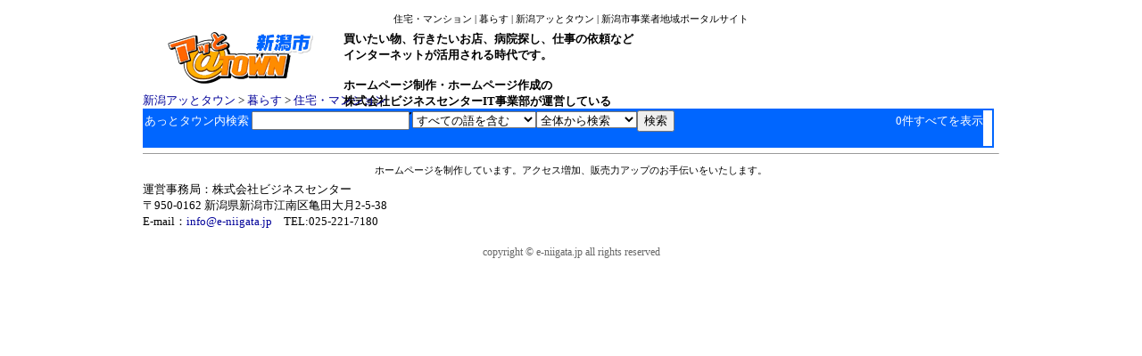

--- FILE ---
content_type: text/html; charset=UTF-8
request_url: https://www.e-niigata.jp/index.php?path=home_life_sumai
body_size: 4836
content:
<!DOCTYPE html>
<html lang="ja">
<head>
<meta charset="UTF-8">
<meta name="viewport" content="width=device-width,initial-scale=1">
<title>住宅・マンション | 暮らす | 新潟市の事業者ポータルサイト（ホームページ情報） @TOWN - 検索結果</title>
<link href="/image/common/style.css" rel="stylesheet" type="text/css" />
<script type="text/javascript" src="/image/common/swfobject.js"></script>
<meta http-equiv="Content-Type" content="text/html; charset=UTF-8" />
<meta name="description" content="住宅・マンション | 暮らす | 新潟市のホームページ作成事業者ポータルサイト新潟＠タウン。" />
<meta name="keywords" content="住宅・マンション,暮らす,新潟県,新潟市,新潟アッとタウン,ホームページ作成,ホームページ制作" />



<base target="_top">
<style>
<!--
#linklistbox { border-width:2px; border-style:solid; border-color:#0066FF; background-color:#ffffff; margin:0px; padding:0px; width:99%; }
table.listbox { width:99%; border-collapse:collapse; border:0px; }
table.listbox tr td { padding:0px; }
-->
</style>
</head>
<body style="margin-top:5px; padding-top:5px;">
<div class="mainbox">
<!-- バナー開始 -->
<h1>住宅・マンション | 暮らす | 新潟アッとタウン | 新潟市事業者地域ポータルサイト</h1>

<div class="mainbox">
<div style="float:left; width:225px;"><a href="index.php"><img src="areaimage/title_s.gif" alt="住宅・マンション | 暮らす | 新潟市の事業者ポータルサイト（ホームページ情報）" style="width:221px; height:60px; margin-left:0px; margin-right:4px; border-style:none;" /></a></div>
<div style="float:left; width:345px; height:60px;"><strong>買いたい物、行きたいお店、病院探し、仕事の依頼など<br>インターネットが活用される時代です。<br><br>ホームページ制作・ホームページ作成の<br>株式会社ビジネスセンターIT事業部が運営している<br>ポータルサイトです。</strong></div>
<div style="float:right; width:390px;"><div id="top_swf"></div></div><br style="clear:both;" />
<!-- top_swf -->

<script type="text/javascript">
// <![CDATA[
	var so = new SWFObject("/image/common/title.swf","TOP","390","60","7","#ffffff");
	so.addParam("quality","high");
	so.addParam("scale","noscale");
	so.addParam("align","middle");
	so.addParam("allowScriptAccess", "always");
	so.write("top_swf");
// ]]>
</script>
<!-- /top_swf-->
</div>
<!-- バナー終了 -->

<div style="margin-top:5px;">
<div class="mainbox"><a href="index.php">新潟アッとタウン</a> &gt; <strong class="catelink"><a href="index.php?path=home_life">暮らす</a></strong> &gt; <strong class="catelink"><a href="index.php?path=home_life_sumai">住宅・マンション</a></strong></div>

<div id="linklistbox">
<div class="mainbox">
<table class="listbox">
<tr style="background-color:#0066FF;">
<td style="color:#FFFFFF; text-align:left; white-space:nowrap;">
<form name="form1" action="index.php" method="post">
<input type="hidden" name="jobpath" value="" />
あっとタウン内検索 <input type="text" name="word" size="20" value="" />
<select name="ronri" size="1">
<option value="">検索方法選択</option>
<option value="OR" >いずれかの語を含む</option>
<option value="AND"  selected>すべての語を含む</option>
</select><select name="path" size="1">
<option value="home" selected>全体から検索</option>
<option value="home_life_sumai">カテゴリー内部</option>
</select><input type="submit" value="検索" />
</form>
</td>
<td style="text-align:right; width:20%; white-space:nowrap;">

<span style="color:#FFFFFF;">0件すべてを表示</span><br />

</td></tr>
</table>
</div>



<table class="listbox">
<tr style="background-color:#0066FF;">
<td style="text-align:left; width:100px;">&nbsp;</td>
<td style="text-align:center;"></td>
<td style="text-align:right; width:100px;">&nbsp;</td>
</tr>
</table>
</div>
</div>

<!--フッタ開始-->
<table class="maintable">
<tr><td style="text-align:center;"><hr size="0" style="color:#0066FF;"></td></tr>
<tr><td style="text-align:left;"><center><h1>ホームページを制作しています。アクセス増加、販売力アップのお手伝いをいたします。</h1></center>運営事務局：株式会社ビジネスセンター<br>〒950-0162 新潟県新潟市江南区亀田大月2-5-38<br>E-mail：<a href="mailto:info@e-niigata.jp">info@e-niigata.jp</a>　TEL:025-221-7180<br><br></td></tr>
<tr><td style="text-align:center;"><span style="font-size:12px; color:#666666; font-family:'Times New Roman','Times';">copyright &copy; e-niigata.jp all rights reserved</span></td></tr>
</table>
<!--フッタ終了-->
</div>
</body>
</html>


--- FILE ---
content_type: text/css
request_url: https://www.e-niigata.jp/image/common/style.css
body_size: 11198
content:
body { background-color:#ffffff; }
body,td { font-size:10pt; text-decoration:none; text-align:left; }

h1 { font-size:0.8em; font-weight:normal; text-align:center; margin:0.5em; }

#map-title { background-color: #eee; text-align: center; margin-top: 10px !important; padding: 5px !important; border: 1px solid #999; }
.clear { clear:both: }

.moreinfo { text-align: center; }

div.mainbox { max-width:960px; margin-top:0px; margin-bottom:0px; margin-right:auto; margin-left:auto; }
table.maintable { max-width:960px; width:100%; border-collapse:collapse; border:0px; }
table.maintable tr td { padding:0px; margin:0px;}

div.table_listbox { width:99%; border:0px; display:table; }
div.table_listbox_td { display:table-cell; }

.category-title { margin: 0; padding: 5px; font-size: 1.1em; font-weight: normal; }
.category-list { margin:0; padding:0; clear:left; overflow:hidden; }
.category-list dt { float:left; margin:0; padding:0; min-width:60px; }
.category-list dd { float:left; margin:0; padding:0; max-width:740px; width:100%; }

#top-category-list { list-style:none; margin:0; padding:10px; }
#top-job-category-list { list-style:none; margin:0; padding:10px; }
#sm-nav-btn { display:none; }
#sm-nav-area .main_left_menu_box { display:none; }

.news-title { margin:15px 0 0 0; padding: 5px; font-size: 1.1em; font-weight: normal; }

.main_left_menu_box { width:160px; text-align:left; float:left; }
.main_right_content_box { width:800px; text-align:left; float:left; }

.t_main_right_content_box { width:100%; text-align:left; float:right; margin-left:-160px; }
.t_main_right_content_in { margin-left:160px; }


a:link { color: #000099; text-decoration:none; }
a:visited { color:#000099; text-decoration:none; }
a:hover { background-color:#ffddee; color:#ff0000; text-decoration:underline; }

a.tablink { color:#555555; text-decoration:none; }
a.tablink:link { color: #555555; text-decoration:none; }
a.tablink:visited { color:#555555; text-decoration:none; }
a.tablink:hover { background-color:#ffddee; color:#ff0000; text-decoration:underline; }

td.main a:link { color: #000099; text-decoration:none; }
td.main a:visited  { color:#000099; text-decoration:none; }
td.main a:hover  { background-color:#ffddee; color:#ff0000; text-decoration:underline; }

td.mainlist { font-size:10pt; width:25%; vertical-align:text-top; }
td.mainlist a:link { color: #000099; text-decoration:none; }
td.mainlist a:visited  { color:#000099; text-decoration:none; }
td.mainlist a:hover  { background-color:#ffddee; color:#ff0000; text-decoration:underline; }

td.moreinfo { color: #000099; background-color:#ffffff; text-align:right; text-decoration:none; }
td.moreinfo a:link { color: #000099; background-color:#ffffff; text-align:right; text-decoration:none; }
td.moreinfo a:visited { color:#000099; background-color:#ffffff; text-align:right; text-decoration:none; }
td.moreinfo a:hover { color:#ff0000; background-color:#ffddee; text-align:right; text-decoration:underline; }

td.tablink { background-color:#eeeeee; text-align:center; width:85px; height:20px; white-space:nowrap; }
td.tabspace { background-color:#ffffff; width:15px; height:20px; }

td.leftmenu { width:160px; vertical-align:text-top; margin-top:0px; }
td.rightmenu { width:800px; vertical-align:text-top; margin-top:0px; }

.emphasis {color:#ff0000; font-weight:bold;}
img.time {width:29px; height:12px; border:none; margin:0px 5px;}
img.timeg {width:36px; height:24px; border:none; margin:0px 5px;}
img.pgif {width:10px; height:10px; border:none; margin:0px 3px;}
img.menuicon1 {width:65px; height:80px; border:none;}
img.menuicon2 {width:82px; height:80px; border:none;}

ul.jobrank { line-height:1.2em; padding:1px 3px; margin:2px 3px 2px 15px; list-style-image:URL(/image/common/p.gif); }
ul.shopnews { line-height:1.2em; padding:1px 3px; margin:2px 3px 2px 15px; list-style-image:URL(/image/common/p.gif); }
ul.shopnews li {  }
ul.shopnews li .news-shop { width:200px; display:inline-block; overflow:hidden; text-overflow: ellipsis; white-space:nowrap; }
/*
ul.shopnews li .news-comment { display: block; padding: 10px; border: 1px dotted #aaa; background-color: #fff; border-radius: 5px; max-height: 3em; }
*/

ul.searchlist { line-height:1.1em; padding:0; margin:0; list-style:none; }
ul.searchlist li { padding: 3px; }
strong.linktitle { font-size:1.1em; font-weight:normal; }
strong.catelink { font-size:1.0em; font-weight:normal; }
/* h2.linktitle { font-size:1.1em; font-weight:normal; margin:0; display:inline; } */
h2.linktitle { background-color: #00a95f; text-align: center; height: 34px; margin: 20px 0 12px 0; color:#fff; }
h3.linktitle { background-color: #00a95f; text-align: center; height: 34px; margin: 20px 0 12px 0; color:#fff; }

h2.catelink { font-size:1.0em; font-weight:normal; margin:0; display:inline; }

.grid { float:left; display:block; width:100%; margin:0; padding:0; }
.grid:after { content: "."; display: block; clear: both; height: 0; visibility: hidden; overflow: hidden; }
.grid > .col { width:100%; }
.flexbox { display: -webkit-flex; display: flex; -webkit-justify-content: flex-start; justify-content: flex-start; flex-wrap:wrap; -webkit-flex-wrap:wrap; }
.flexbox img { vertical-align: middle; }

.main_list_ul { margin:0; padding:0; list-style: none; max-width:800px; }
.main_list_ul li.col { margin: 10px 0; padding-bottom: 16px; margin-bottom:16px; border-bottom: 1px dotted #b7b7b7; }
.main_list_inner_box {
    padding: 0 10px;
    height: 100%;
    font-size:0.9em;
}


.main_inner { width:90%; margin:0 auto; }
.main_block_updown_img img {
    display: block;
    margin: 0 auto;
}

.main_block1_box { background-color:#ffffff; padding:30px 0; }
.main_block2_box { background-color:#ffffff; padding:30px 0; }
.tpc_box { background-color:#ffffff; padding:30px 0; }
.pku_box { background-color:#ffffff; padding:30px 0; }
.pku2_box { background-color:#ffffff; padding:30px 0; }
.news_box { background-color:#ffffff; padding:30px 0; }
.news2_box { background-color:#ffffff; padding:30px 0; }
.vmode_box { background-color:#ffffff; padding:30px 0; }
.youtube_box { background-color:#ffffff; padding:30px 0; }
.cover_box { background-color:#ffffff; padding:30px 0; }
.more_box { text-align:center; margin:20px 0; }

.mypage_task_table {
  border-collapse: collapse;
  width: 100%;
}
.mypage_task_table th,
.mypage_task_table  td {
  padding: 10px;
  border: 1px solid #999;
}
.mypage_task_table th {
  background-color: #eee;
  text-align: center;
  width: 30%;
}

#pan_box { text-align: left; margin: 10px 0; padding: 10px; font-size: 1em; background-color: #f3f6f9; color: #666666; }

#mypage img { max-width:100%; width:100%; }
#mypage h1 { padding: 10px; font-size: 2rem; margin: 10px 0; }
#mypage h2 { margin: 0; padding: 0; font-size: 1.2em; font-weight: normal; }
#mypage .ccaption_sub { text-align: left; padding-left: 7px; margin: 15px auto 10px; border-bottom: 1px solid #3079ed; border-left: 10px solid #3079ed; }
#mypage .ccaption_sub h3 { font-size:1.3em; margin:0; padding:5px 0; }

#sm-nav-btn img {
	width: 45px; /* 必要な幅 */
	border: 1px solid; /* 枠線の設定 */
	border-radius: 0.3em;
	background-color:#fff; /* 好きな背景色 */
	margin-top: 5px;
}

@media screen and (max-width:767px) {
	/*　画面サイズが480pxからはここを読み込む　*/
	.mainbox h1 { display:none; }
	#mypage h1 { display:block; }
	.main_left_menu_box { display:none; }
	.t_main_right_content_in { margin-left:0; }
	h2.linktitle { font-size:1.2em; height:auto; }
	#linklistbox .mainbox .table_listbox_td { display:none; }
	#linklistbox .mainbox #login-box { display:block !important; }
	#menu_mid { display:none; }
	#sm-nav-btn { display:block; position: absolute; right: 5px; z-index:2; }
	ul.shopnews li .news-comment {display: block; margin: 0; padding: 5px; background-color: #fff; border: 1px dotted #aaa; border-radius: 3px; }
	
	.top_menu_fixed { position:absolute; }
	.sm-none { display:none; }
	.top_fixed_menu { display:none; }
	.navi_new { display:none; }
	.document_new_r { margin-left:0 !important; }
	.document_new_r_contents { margin-left:0 !important; }
	.mainbody_r { margin-left:0 !important; }
	.mainbody_contents { margin-left:0 !important; }
	.main-menu01 { display:none; }
	.at-content-text { overflow: initial !important; }
	#sm-nav-btn { display:block; }
	#sm-nav {
		background-color: #fff !important; /* 好みの背景色 */
		background-image:none;
	}
	#sm-nav .span { 
		display:block;
		color:#fff;
		font-size:16px;
	}
	#sm-nav > ul {
		width:100%;
	}
	#sm-nav ul.at_listmenu {
		position:relative;
	}
	#sm-nav ul.at_listmenu li {
		width:100%;
	}
	#sm-nav ul.at_listmenu ul {
		position:relative;
		left: 0;
	}
	#sm-nav > ul > li {
		padding:10px 5px;
	}
	#sm-nav > ul > li > a {
		background:none;
		height:auto;
	}
	.grid-sm-1 > .col {
		width:100%;
		padding-right:0;
	}
	.grid-sm-2 > .col {
		width:50%;
		float:left;
	}
	.grid-sm-3 > .col {
		width:33%;
		float:left;
	}
	.grid-sm-4 > .col {
		width:25%;
		float:left;
	}
	.flexbox-sm-1 > .col {
		width:100%;
		padding-right:0;
	}
	.flexbox-sm-2 > .col {
		width:50%;
	}
	.flexbox-sm-3 > .col {
		width:33%;
	}
	.flexbox-sm-4 > .col {
		width:25%;
	}
	.flexbox-sm-5 > .col {
		width:20%;
	}
	.flexbox-sm-6 > .col {
		width:16.6%;
	}

	.mypage_task_table {
		border-top: 1px solid #999;
	}
	.mypage_task_table td {
		display: block;
		text-align: center;
	}
	.mypage_task_table th {
		display: block;
		border-top: none;
		border-bottom: none;
		width: 100%;
	}
}
@media screen and (min-width:768px) and ( max-width:1024px) {
	/*　画面サイズが768pxから1024pxまではここを読み込む　*/
	.grid-mm-1 > .col {
		width:100%;
		padding-right:0;
	}
	.grid-mm-2 > .col {
		width:50%;
		float:left;
	}
	.grid-mm-3 > .col {
		width:33%;
		float:left;
	}
	.grid-mm-4 > .col {
		width:25%;
		float:left;
	}
	.grid-mm-5 > .col {
		width:20%;
		float:left;
	}
	.flexbox-mm-1 > .col {
		width:100%;
		padding-right:0;
	}
	.flexbox-mm-2 > .col {
		width:50%;
	}
	.flexbox-mm-3 > .col {
		width:33%;
	}
	.flexbox-mm-4 > .col {
		width:25%;
	}
	.flexbox-mm-5 > .col {
		width:20%;
	}
	.flexbox-mm-6 > .col {
		width:16.6%;
	}
	.at-content-text { overflow: initial !important; }
}
@media print,screen and (min-width:1024px) {
	/*　画面サイズが1024pxからはここを読み込む　*/
	.grid-wm-1 > .col {
		width:100%;
		padding-right:0;
	}
	.grid-wm-2 > .col {
		width:50%;
		float:left;
	}
	.grid-wm-3 > .col {
		width:33%;
		float:left;
	}
	.grid-wm-4 > .col {
		width:25%;
		float:left;
	}
	.grid-wm-5 > .col {
		width:20%;
		float:left;
	}
	.grid-wm-6 > .col {
		width:16.6%;
		float:left;
	}
	.grid-wm-7 > .col {
		width:14%;
		float:left;
	}
	.flexbox-wm-1 > .col {
		width:100%;
		padding-right:0;
	}
	.flexbox-wm-2 > .col {
		width:50%;
	}
	.flexbox-wm-3 > .col {
		width:33%;
	}
	.flexbox-wm-4 > .col {
		width:25%;
	}
	.flexbox-wm-5 > .col {
		width:20%;
	}
	.flexbox-wm-6 > .col {
		width:16.6%;
	}
	.flexbox-wm-7 > .col {
		width:14%;
	}
}
/* media print用
-------------------------------------------------------------------------------------- */
@media print {
	/*　プリント用にサイズを設定する　*/
        body { min-width:1050px; margin: 0 auto; }
}